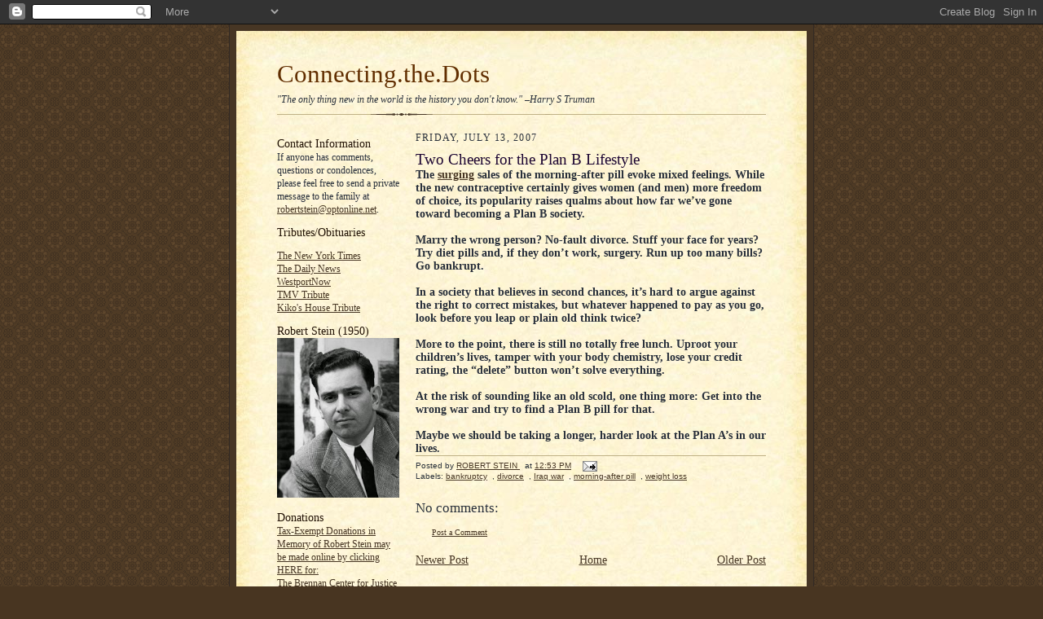

--- FILE ---
content_type: text/html; charset=UTF-8
request_url: https://ajliebling.blogspot.com/2007/07/two-cheers-for-plan-b-lifestyle.html
body_size: 16107
content:
<!DOCTYPE html>
<html dir='ltr' xmlns='http://www.w3.org/1999/xhtml' xmlns:b='http://www.google.com/2005/gml/b' xmlns:data='http://www.google.com/2005/gml/data' xmlns:expr='http://www.google.com/2005/gml/expr'>
<head>
<link href='https://www.blogger.com/static/v1/widgets/2944754296-widget_css_bundle.css' rel='stylesheet' type='text/css'/>
<meta content='text/html; charset=UTF-8' http-equiv='Content-Type'/>
<meta content='blogger' name='generator'/>
<link href='https://ajliebling.blogspot.com/favicon.ico' rel='icon' type='image/x-icon'/>
<link href='http://ajliebling.blogspot.com/2007/07/two-cheers-for-plan-b-lifestyle.html' rel='canonical'/>
<link rel="alternate" type="application/atom+xml" title="Connecting.the.Dots - Atom" href="https://ajliebling.blogspot.com/feeds/posts/default" />
<link rel="alternate" type="application/rss+xml" title="Connecting.the.Dots - RSS" href="https://ajliebling.blogspot.com/feeds/posts/default?alt=rss" />
<link rel="service.post" type="application/atom+xml" title="Connecting.the.Dots - Atom" href="https://www.blogger.com/feeds/36404602/posts/default" />

<link rel="alternate" type="application/atom+xml" title="Connecting.the.Dots - Atom" href="https://ajliebling.blogspot.com/feeds/4693020423611249824/comments/default" />
<!--Can't find substitution for tag [blog.ieCssRetrofitLinks]-->
<meta content='http://ajliebling.blogspot.com/2007/07/two-cheers-for-plan-b-lifestyle.html' property='og:url'/>
<meta content='Two Cheers for the Plan B Lifestyle' property='og:title'/>
<meta content='The surging  sales of the morning-after pill evoke mixed feelings. While the new contraceptive certainly gives women (and men) more freedom ...' property='og:description'/>
<title>Connecting.the.Dots: Two Cheers for the Plan B Lifestyle</title>
<style id='page-skin-1' type='text/css'><!--
/*
<META name='blogburst-verify' content='B8M7jcIo8KZxzs8BWTr5IQ'/>
<meta name="demand-studios-blog-verify" content="B8M7jcIo8KZxzs8BWTr5IQ"/>
-----------------------------------------------------
Blogger Template Style Sheet
Name:     Scribe
Designer: Todd Dominey
URL:      domineydesign.com / whatdoiknow.org
Date:     27 Feb 2004
Updated by: Blogger Team
------------------------------------------------------ */
/*
Variable definitions
====================
<Variable name="textColor" description="Text Color" type="color"
default="#29303b">
<Variable name="postTitleColor" description="Post Title Color" type="color"
default="#1b0431">
<Variable name="linkColor" description="Link Color" type="color"
default="#473624">
<Variable name="visitedLinkColor" description="Visited Link Color" type="color"
default="#956839">
<Variable name="pageHeaderColor" description="Blog Title Color" type="color"
default="#612e00">
<Variable name="blogDescriptionColor" description="Blog Description Color"
type="color" default="#29303B">
<Variable name="sidebarHeaderColor" description="Sidebar Title Color"
type="color"
default="#211104">
<Variable name="bodyFont" description="Text Font"
type="font"
default="normal normal 100% Georgia, Times New Roman,Sans-Serif;">
<Variable name="headerFont" description="Sidebar Title Font"
type="font"
default="normal normal 150% Georgia, Times New Roman,sans-serif">
<Variable name="pageTitleFont" description="Blog Title Font"
type="font"
default="normal normal 225% Georgia, Times New Roman,sans-serif">
<Variable name="blogDescriptionFont" description="Blog Description Font"
type="font"
default="italic normal 100% Georgia, Times New Roman, sans-serif">
*/
/* Defaults
----------------------------------------------- */
body {
margin:0;
padding:0;
font-size: small;
text-align:center;
color:#29303b;
line-height:1.3em;
background:#483521 url("//www.blogblog.com/scribe/bg.gif") repeat;
}
blockquote {
font-style:italic;
padding:0 32px;
line-height:1.6;
margin:0 0 .6em 0;
}
p {
margin:0;
padding:0;
}
abbr, acronym {
cursor:help;
font-style:normal;
}
code {
font-size: 90%;
white-space:normal;
color:#666;
}
hr {display:none;}
img {border:0;}
/* Link styles */
a:link {
color:#473624;
text-decoration:underline;
}
a:visited {
color: #612e00;
text-decoration:underline;
}
a:hover {
color: #612e00;
text-decoration:underline;
}
a:active {
color: #612e00;
}
/* Layout
----------------------------------------------- */
#outer-wrapper {
background-color:#473624;
border-left:1px solid #332A24;
border-right:1px solid #332A24;
width:700px;
margin:0px auto;
padding:8px;
text-align:center;
font: normal normal 106% Georgia, Times, serif;
}
#main-top {
width:700px;
height:49px;
background:#FFF3DB url("//www.blogblog.com/scribe/bg_paper_top.jpg") no-repeat top left;
margin:0px;
padding:0px;
display:block;
}
#main-bot {
width:700px;
height:81px;
background:#FFF3DB url("//www.blogblog.com/scribe/bg_paper_bot.jpg") no-repeat top left;
margin:0;
padding:0;
display:block;
}
#wrap2 {
width:700px;
background:#FFF3DB url("//www.blogblog.com/scribe/bg_paper_mid.jpg") repeat-y;
margin: -14px 0px 0px 0px;
text-align:left;
display:block;
}
#wrap3 {
padding:0 50px;
}
.Header {
}
h1 {
margin:0;
padding:0 0 6px 0;
font: normal normal 225% Georgia, Times New Roman,sans-serif;
color: #612e00;
}
h1 a:link {
text-decoration:none;
color: #612e00;
}
h1 a:visited {
text-decoration:none;
}
h1 a:hover {
border:0;
text-decoration:none;
}
.Header .description {
margin:0;
padding:0;
line-height:1.5em;
color: #29303B;
font: italic normal 90% Georgia, Times New Roman, sans-serif;
}
#sidebar-wrapper {
clear:left;
}
#main {
width:430px;
float:right;
padding:8px 0;
margin:0;
word-wrap: break-word; /* fix for long text breaking sidebar float in IE */
overflow: hidden;     /* fix for long non-text content breaking IE sidebar float */
}
#sidebar {
width:150px;
float:left;
padding:8px 0;
margin:0;
word-wrap: break-word; /* fix for long text breaking sidebar float in IE */
overflow: hidden;     /* fix for long non-text content breaking IE sidebar float */
}
#footer {
clear:both;
background:url("//www.blogblog.com/scribe/divider.gif") no-repeat top left;
padding-top:10px;
_padding-top:6px; /* IE Windows target */
}
#footer p {
line-height:1.5em;
font-size:75%;
}
/* Typography :: Main entry
----------------------------------------------- */
h2.date-header {
font-weight:normal;
text-transform:uppercase;
letter-spacing:.1em;
font-size:90%;
margin:0;
padding:0;
}
.post {
margin:8px 0 24px 0;
}
.post h3 {
font-weight:normal;
font-size:140%;
color:#1b0431;
margin:0;
padding:0;
}
.post h3 a {
color: #1b0431;
}
.post-body p {
line-height:1.5em;
margin:0 0 .6em 0;
}
.post-footer {
font-family: Verdana, sans-serif;
font-size:74%;
border-top:1px solid #BFB186;
padding-top:6px;
}
.post-footer a {
margin-right: 6px;
}
.post ul {
margin:0;
padding:0;
}
.post li {
line-height:1.5em;
list-style:none;
background:url("//www.blogblog.com/scribe/list_icon.gif") no-repeat 0px .3em;
vertical-align:top;
padding: 0 0 .6em 17px;
margin:0;
}
.feed-links {
clear: both;
line-height: 2.5em;
}
#blog-pager-newer-link {
float: left;
}
#blog-pager-older-link {
float: right;
}
#blog-pager {
text-align: center;
}
/* Typography :: Sidebar
----------------------------------------------- */
.sidebar h2 {
margin:0;
padding:0;
color:#211104;
font: normal normal 122% Georgia, Times New Roman,sans-serif;
}
.sidebar h2 img {
margin-bottom:-4px;
}
.sidebar .widget {
font-size:86%;
margin:6px 0 12px 0;
padding:0;
line-height: 1.4em;
}
.sidebar ul li {
list-style: none;
margin:0;
}
.sidebar ul {
margin-left: 0;
padding-left: 0;
}
/* Comments
----------------------------------------------- */
#comments {}
#comments h4 {
font-weight:normal;
font-size:120%;
color:#29303B;
margin:0;
padding:0;
}
#comments-block {
line-height:1.5em;
}
.comment-author {
background:url("//www.blogblog.com/scribe/list_icon.gif") no-repeat 2px .35em;
margin:.5em 0 0;
padding:0 0 0 20px;
font-weight:bold;
}
.comment-body {
margin:0;
padding:0 0 0 20px;
}
.comment-body p {
font-size:100%;
margin:0 0 .2em 0;
}
.comment-footer {
color:#29303B;
font-size:74%;
margin:0 0 10px;
padding:0 0 .75em 20px;
}
.comment-footer a:link {
color:#473624;
text-decoration:underline;
}
.comment-footer a:visited {
color:#716E6C;
text-decoration:underline;
}
.comment-footer a:hover {
color:#956839;
text-decoration:underline;
}
.comment-footer a:active {
color:#956839;
text-decoration:none;
}
.deleted-comment {
font-style:italic;
color:gray;
}
/* Profile
----------------------------------------------- */
#main .profile-data {
display:inline;
}
.profile-datablock, .profile-textblock {
margin:0 0 4px 0;
}
.profile-data {
margin:0;
padding:0 8px 0 0;
text-transform:uppercase;
letter-spacing:.1em;
font-size:90%;
color:#211104;
}
.profile-img {
float: left;
margin: 0 5px 5px 0;
border:1px solid #A2907D;
padding:2px;
}
#header .widget, #main .widget {
margin-bottom:12px;
padding-bottom:12px;
}
#header {
background:url("//www.blogblog.com/scribe/divider.gif") no-repeat bottom left;
}
/** Page structure tweaks for layout editor wireframe */
body#layout #outer-wrapper {
margin-top: 0;
padding-top: 0;
}
body#layout #wrap2,
body#layout #wrap3 {
margin-top: 0;
}
body#layout #main-top {
display:none;
}

--></style>
<link href='https://www.blogger.com/dyn-css/authorization.css?targetBlogID=36404602&amp;zx=295c07c7-2e2a-4a81-b116-4a0154f7d3ad' media='none' onload='if(media!=&#39;all&#39;)media=&#39;all&#39;' rel='stylesheet'/><noscript><link href='https://www.blogger.com/dyn-css/authorization.css?targetBlogID=36404602&amp;zx=295c07c7-2e2a-4a81-b116-4a0154f7d3ad' rel='stylesheet'/></noscript>
<meta name='google-adsense-platform-account' content='ca-host-pub-1556223355139109'/>
<meta name='google-adsense-platform-domain' content='blogspot.com'/>

<!-- data-ad-client=ca-pub-6377218050030871 -->

</head>
<body>
<div class='navbar section' id='navbar'><div class='widget Navbar' data-version='1' id='Navbar1'><script type="text/javascript">
    function setAttributeOnload(object, attribute, val) {
      if(window.addEventListener) {
        window.addEventListener('load',
          function(){ object[attribute] = val; }, false);
      } else {
        window.attachEvent('onload', function(){ object[attribute] = val; });
      }
    }
  </script>
<div id="navbar-iframe-container"></div>
<script type="text/javascript" src="https://apis.google.com/js/platform.js"></script>
<script type="text/javascript">
      gapi.load("gapi.iframes:gapi.iframes.style.bubble", function() {
        if (gapi.iframes && gapi.iframes.getContext) {
          gapi.iframes.getContext().openChild({
              url: 'https://www.blogger.com/navbar/36404602?po\x3d4693020423611249824\x26origin\x3dhttps://ajliebling.blogspot.com',
              where: document.getElementById("navbar-iframe-container"),
              id: "navbar-iframe"
          });
        }
      });
    </script><script type="text/javascript">
(function() {
var script = document.createElement('script');
script.type = 'text/javascript';
script.src = '//pagead2.googlesyndication.com/pagead/js/google_top_exp.js';
var head = document.getElementsByTagName('head')[0];
if (head) {
head.appendChild(script);
}})();
</script>
</div></div>
<div id='outer-wrapper'>
<div id='main-top'></div>
<!-- placeholder for image -->
<div id='wrap2'><div id='wrap3'>
<div class='header section' id='header'><div class='widget Header' data-version='1' id='Header1'>
<div id='header-inner'>
<div class='titlewrapper'>
<h1 class='title'>
<a href='https://ajliebling.blogspot.com/'>
Connecting.the.Dots
</a>
</h1>
</div>
<div class='descriptionwrapper'>
<p class='description'><span>"The only thing new in the world is the history you don't know." &#8211;Harry S Truman</span></p>
</div>
</div>
</div></div>
<div id='crosscol-wrapper' style='text-align:center'>
<div class='crosscol no-items section' id='crosscol'></div>
</div>
<div id='sidebar-wrapper'>
<div class='sidebar section' id='sidebar'><div class='widget Text' data-version='1' id='Text2'>
<h2 class='title'>Contact Information</h2>
<div class='widget-content'>
If anyone has comments, questions or condolences, please feel free to send a private message to the family at <a href="mailto:robertstein@optonline.net">robertstein@optonline.net</a>.
</div>
<div class='clear'></div>
</div><div class='widget LinkList' data-version='1' id='LinkList3'>
<h2>Tributes/Obituaries</h2>
<div class='widget-content'>
<ul>
<li><a href='http://www.nytimes.com/2014/07/18/business/media/robert-stein-who-led-mccalls-and-redbook-for-decades-dies-at-90.html?_r=0'>The New York Times</a></li>
<li><a href='http://www.nydailynews.com/new-york/redbook-mccall-editor-robert-stein-dead-90-article-1.1867765'>The Daily News </a></li>
<li><a href='http://www.westportnow.com/index.php?/v2_5/obitjump/robert_stein_90/'>WestportNow</a></li>
<li><a href='http://themoderatevoice.com/196725/robert-stein-veteran-journalist-magazine-editor-book-editor-blogger-and-tmv-co-blogger-dies/'>TMV Tribute</a></li>
<li><a href='http://kikoshouse.blogspot.com/2014/07/robert-stein-march-1924-july-2014.html'>Kiko's House Tribute</a></li>
</ul>
<div class='clear'></div>
</div>
</div><div class='widget Image' data-version='1' id='Image3'>
<h2>Robert Stein (1950)</h2>
<div class='widget-content'>
<img alt='Robert Stein (1950)' height='196' id='Image3_img' src='https://blogger.googleusercontent.com/img/b/R29vZ2xl/AVvXsEiAExhSag0SG1OVs4_LEmhf6OOxf-T7PbViuT9HcKYzHdVzX0tYoNdIfFARsZX3ObOMUjEPg_TJISFWOX5L4o0xTdLpQpcHck6c7aXPevqU4yIzFGob8zF-_5ANXvpfuXsdyJWy5w/s1600/rs+headshot+1950.jpg' width='150'/>
<br/>
</div>
<div class='clear'></div>
</div><div class='widget HTML' data-version='1' id='HTML3'>
<h2 class='title'>Donations</h2>
<div class='widget-content'>
<a href="https://donatenow.networkforgood.org/1436666?skinId=110115">Tax-Exempt Donations in Memory of Robert Stein may be made online by clicking HERE for:<br />The Brennan Center for Justice - a nonpartisan law and policy institute that seeks to improve our systems of democracy and justice.</a>
</div>
<div class='clear'></div>
</div><div class='widget Image' data-version='1' id='Image2'>
<h2>Robert Stein (1972)</h2>
<div class='widget-content'>
<img alt='Robert Stein (1972)' height='150' id='Image2_img' src='https://blogger.googleusercontent.com/img/b/R29vZ2xl/AVvXsEg4t4g4JOtpT8AOxsdqX3F514GTPNHaubg_l3wa9nqDeKvSudppGjN7KmXPt5o_4EQh-ydwSPxBd2nR67nxsvp1q8loiPhfxrsWX_MXWevox1WrGqCOkfuKpf9guhfCjlwduEkSgQ/s150/media+power+book+jacket+19720001.jpg' width='102'/>
<br/>
</div>
<div class='clear'></div>
</div><div class='widget Image' data-version='1' id='Image1'>
<h2>Robert Stein (2000s)</h2>
<div class='widget-content'>
<img alt='Robert Stein (2000s)' height='150' id='Image1_img' src='https://blogger.googleusercontent.com/img/b/R29vZ2xl/AVvXsEimX7guYfhiiUvroQOXpWHLEvzh0uwuNePv4xWo3-D8N0uDWnsXXrPipyVw-BbA5vO3SuR8qHwj2U4mh8331HNEf1JReW7NeSm8lxNfFxozKjH84aXT01uDB3-BuyTdYWNVxKw0uw/s150/RS+2000s.jpg' width='108'/>
<br/>
</div>
<div class='clear'></div>
</div><div class='widget Profile' data-version='1' id='Profile1'>
<h2>About Me</h2>
<div class='widget-content'>
<dl class='profile-datablock'>
<dt class='profile-data'>
<a class='profile-name-link g-profile' href='https://www.blogger.com/profile/11999996852219220599' rel='author' style='background-image: url(//www.blogger.com/img/logo-16.png);'>
ROBERT STEIN
</a>
</dt>
<dd class='profile-textblock'>editor, publisher, media critic and journalism teacher, 
is a former Chairman of the American Society of Magazine Editors, and author of &#8220;Media Power: Who Is Shaping Your Picture of the World?&#8221; Before the war in Iraq, he wrote in The New York Times: &#8220;I see a generation gap in the debate over going to war in Iraq. Those of us who fought in World War II know there was no instant or easy glory in being part of 'The Greatest Generation,' just as we knew in the 1990s that stock-market booms don&#8217;t last forever.

We don&#8217;t have all the answers, but we want to spare our children and grandchildren from being slaughtered by politicians with a video-game mentality."

This is not meant to extol geezer wisdom but suggest that, even in our age of 24/7 hot flashes, something can be said for perspective.

The Web is a wide space for spreading news, but it can also be a deep well of collective memory to help us understand today&#8217;s world. In olden days, tribes kept village elders around to remind them with which foot to begin the ritual dance. Start the music.</dd>
</dl>
<a class='profile-link' href='https://www.blogger.com/profile/11999996852219220599' rel='author'>View my complete profile</a>
<div class='clear'></div>
</div>
</div><div class='widget BlogArchive' data-version='1' id='BlogArchive1'>
<h2>Blog Archive</h2>
<div class='widget-content'>
<div id='ArchiveList'>
<div id='BlogArchive1_ArchiveList'>
<ul class='hierarchy'>
<li class='archivedate collapsed'>
<a class='toggle' href='javascript:void(0)'>
<span class='zippy'>

        &#9658;&#160;
      
</span>
</a>
<a class='post-count-link' href='https://ajliebling.blogspot.com/2020/'>
2020
</a>
<span class='post-count' dir='ltr'>(1)</span>
<ul class='hierarchy'>
<li class='archivedate collapsed'>
<a class='toggle' href='javascript:void(0)'>
<span class='zippy'>

        &#9658;&#160;
      
</span>
</a>
<a class='post-count-link' href='https://ajliebling.blogspot.com/2020/02/'>
February
</a>
<span class='post-count' dir='ltr'>(1)</span>
</li>
</ul>
</li>
</ul>
<ul class='hierarchy'>
<li class='archivedate collapsed'>
<a class='toggle' href='javascript:void(0)'>
<span class='zippy'>

        &#9658;&#160;
      
</span>
</a>
<a class='post-count-link' href='https://ajliebling.blogspot.com/2016/'>
2016
</a>
<span class='post-count' dir='ltr'>(1)</span>
<ul class='hierarchy'>
<li class='archivedate collapsed'>
<a class='toggle' href='javascript:void(0)'>
<span class='zippy'>

        &#9658;&#160;
      
</span>
</a>
<a class='post-count-link' href='https://ajliebling.blogspot.com/2016/03/'>
March
</a>
<span class='post-count' dir='ltr'>(1)</span>
</li>
</ul>
</li>
</ul>
<ul class='hierarchy'>
<li class='archivedate collapsed'>
<a class='toggle' href='javascript:void(0)'>
<span class='zippy'>

        &#9658;&#160;
      
</span>
</a>
<a class='post-count-link' href='https://ajliebling.blogspot.com/2014/'>
2014
</a>
<span class='post-count' dir='ltr'>(29)</span>
<ul class='hierarchy'>
<li class='archivedate collapsed'>
<a class='toggle' href='javascript:void(0)'>
<span class='zippy'>

        &#9658;&#160;
      
</span>
</a>
<a class='post-count-link' href='https://ajliebling.blogspot.com/2014/07/'>
July
</a>
<span class='post-count' dir='ltr'>(1)</span>
</li>
</ul>
<ul class='hierarchy'>
<li class='archivedate collapsed'>
<a class='toggle' href='javascript:void(0)'>
<span class='zippy'>

        &#9658;&#160;
      
</span>
</a>
<a class='post-count-link' href='https://ajliebling.blogspot.com/2014/03/'>
March
</a>
<span class='post-count' dir='ltr'>(6)</span>
</li>
</ul>
<ul class='hierarchy'>
<li class='archivedate collapsed'>
<a class='toggle' href='javascript:void(0)'>
<span class='zippy'>

        &#9658;&#160;
      
</span>
</a>
<a class='post-count-link' href='https://ajliebling.blogspot.com/2014/02/'>
February
</a>
<span class='post-count' dir='ltr'>(7)</span>
</li>
</ul>
<ul class='hierarchy'>
<li class='archivedate collapsed'>
<a class='toggle' href='javascript:void(0)'>
<span class='zippy'>

        &#9658;&#160;
      
</span>
</a>
<a class='post-count-link' href='https://ajliebling.blogspot.com/2014/01/'>
January
</a>
<span class='post-count' dir='ltr'>(15)</span>
</li>
</ul>
</li>
</ul>
<ul class='hierarchy'>
<li class='archivedate collapsed'>
<a class='toggle' href='javascript:void(0)'>
<span class='zippy'>

        &#9658;&#160;
      
</span>
</a>
<a class='post-count-link' href='https://ajliebling.blogspot.com/2013/'>
2013
</a>
<span class='post-count' dir='ltr'>(253)</span>
<ul class='hierarchy'>
<li class='archivedate collapsed'>
<a class='toggle' href='javascript:void(0)'>
<span class='zippy'>

        &#9658;&#160;
      
</span>
</a>
<a class='post-count-link' href='https://ajliebling.blogspot.com/2013/12/'>
December
</a>
<span class='post-count' dir='ltr'>(25)</span>
</li>
</ul>
<ul class='hierarchy'>
<li class='archivedate collapsed'>
<a class='toggle' href='javascript:void(0)'>
<span class='zippy'>

        &#9658;&#160;
      
</span>
</a>
<a class='post-count-link' href='https://ajliebling.blogspot.com/2013/11/'>
November
</a>
<span class='post-count' dir='ltr'>(40)</span>
</li>
</ul>
<ul class='hierarchy'>
<li class='archivedate collapsed'>
<a class='toggle' href='javascript:void(0)'>
<span class='zippy'>

        &#9658;&#160;
      
</span>
</a>
<a class='post-count-link' href='https://ajliebling.blogspot.com/2013/10/'>
October
</a>
<span class='post-count' dir='ltr'>(38)</span>
</li>
</ul>
<ul class='hierarchy'>
<li class='archivedate collapsed'>
<a class='toggle' href='javascript:void(0)'>
<span class='zippy'>

        &#9658;&#160;
      
</span>
</a>
<a class='post-count-link' href='https://ajliebling.blogspot.com/2013/09/'>
September
</a>
<span class='post-count' dir='ltr'>(30)</span>
</li>
</ul>
<ul class='hierarchy'>
<li class='archivedate collapsed'>
<a class='toggle' href='javascript:void(0)'>
<span class='zippy'>

        &#9658;&#160;
      
</span>
</a>
<a class='post-count-link' href='https://ajliebling.blogspot.com/2013/08/'>
August
</a>
<span class='post-count' dir='ltr'>(23)</span>
</li>
</ul>
<ul class='hierarchy'>
<li class='archivedate collapsed'>
<a class='toggle' href='javascript:void(0)'>
<span class='zippy'>

        &#9658;&#160;
      
</span>
</a>
<a class='post-count-link' href='https://ajliebling.blogspot.com/2013/07/'>
July
</a>
<span class='post-count' dir='ltr'>(24)</span>
</li>
</ul>
<ul class='hierarchy'>
<li class='archivedate collapsed'>
<a class='toggle' href='javascript:void(0)'>
<span class='zippy'>

        &#9658;&#160;
      
</span>
</a>
<a class='post-count-link' href='https://ajliebling.blogspot.com/2013/06/'>
June
</a>
<span class='post-count' dir='ltr'>(22)</span>
</li>
</ul>
<ul class='hierarchy'>
<li class='archivedate collapsed'>
<a class='toggle' href='javascript:void(0)'>
<span class='zippy'>

        &#9658;&#160;
      
</span>
</a>
<a class='post-count-link' href='https://ajliebling.blogspot.com/2013/05/'>
May
</a>
<span class='post-count' dir='ltr'>(10)</span>
</li>
</ul>
<ul class='hierarchy'>
<li class='archivedate collapsed'>
<a class='toggle' href='javascript:void(0)'>
<span class='zippy'>

        &#9658;&#160;
      
</span>
</a>
<a class='post-count-link' href='https://ajliebling.blogspot.com/2013/04/'>
April
</a>
<span class='post-count' dir='ltr'>(4)</span>
</li>
</ul>
<ul class='hierarchy'>
<li class='archivedate collapsed'>
<a class='toggle' href='javascript:void(0)'>
<span class='zippy'>

        &#9658;&#160;
      
</span>
</a>
<a class='post-count-link' href='https://ajliebling.blogspot.com/2013/03/'>
March
</a>
<span class='post-count' dir='ltr'>(10)</span>
</li>
</ul>
<ul class='hierarchy'>
<li class='archivedate collapsed'>
<a class='toggle' href='javascript:void(0)'>
<span class='zippy'>

        &#9658;&#160;
      
</span>
</a>
<a class='post-count-link' href='https://ajliebling.blogspot.com/2013/02/'>
February
</a>
<span class='post-count' dir='ltr'>(11)</span>
</li>
</ul>
<ul class='hierarchy'>
<li class='archivedate collapsed'>
<a class='toggle' href='javascript:void(0)'>
<span class='zippy'>

        &#9658;&#160;
      
</span>
</a>
<a class='post-count-link' href='https://ajliebling.blogspot.com/2013/01/'>
January
</a>
<span class='post-count' dir='ltr'>(16)</span>
</li>
</ul>
</li>
</ul>
<ul class='hierarchy'>
<li class='archivedate collapsed'>
<a class='toggle' href='javascript:void(0)'>
<span class='zippy'>

        &#9658;&#160;
      
</span>
</a>
<a class='post-count-link' href='https://ajliebling.blogspot.com/2012/'>
2012
</a>
<span class='post-count' dir='ltr'>(296)</span>
<ul class='hierarchy'>
<li class='archivedate collapsed'>
<a class='toggle' href='javascript:void(0)'>
<span class='zippy'>

        &#9658;&#160;
      
</span>
</a>
<a class='post-count-link' href='https://ajliebling.blogspot.com/2012/12/'>
December
</a>
<span class='post-count' dir='ltr'>(21)</span>
</li>
</ul>
<ul class='hierarchy'>
<li class='archivedate collapsed'>
<a class='toggle' href='javascript:void(0)'>
<span class='zippy'>

        &#9658;&#160;
      
</span>
</a>
<a class='post-count-link' href='https://ajliebling.blogspot.com/2012/11/'>
November
</a>
<span class='post-count' dir='ltr'>(33)</span>
</li>
</ul>
<ul class='hierarchy'>
<li class='archivedate collapsed'>
<a class='toggle' href='javascript:void(0)'>
<span class='zippy'>

        &#9658;&#160;
      
</span>
</a>
<a class='post-count-link' href='https://ajliebling.blogspot.com/2012/10/'>
October
</a>
<span class='post-count' dir='ltr'>(32)</span>
</li>
</ul>
<ul class='hierarchy'>
<li class='archivedate collapsed'>
<a class='toggle' href='javascript:void(0)'>
<span class='zippy'>

        &#9658;&#160;
      
</span>
</a>
<a class='post-count-link' href='https://ajliebling.blogspot.com/2012/09/'>
September
</a>
<span class='post-count' dir='ltr'>(34)</span>
</li>
</ul>
<ul class='hierarchy'>
<li class='archivedate collapsed'>
<a class='toggle' href='javascript:void(0)'>
<span class='zippy'>

        &#9658;&#160;
      
</span>
</a>
<a class='post-count-link' href='https://ajliebling.blogspot.com/2012/08/'>
August
</a>
<span class='post-count' dir='ltr'>(32)</span>
</li>
</ul>
<ul class='hierarchy'>
<li class='archivedate collapsed'>
<a class='toggle' href='javascript:void(0)'>
<span class='zippy'>

        &#9658;&#160;
      
</span>
</a>
<a class='post-count-link' href='https://ajliebling.blogspot.com/2012/07/'>
July
</a>
<span class='post-count' dir='ltr'>(17)</span>
</li>
</ul>
<ul class='hierarchy'>
<li class='archivedate collapsed'>
<a class='toggle' href='javascript:void(0)'>
<span class='zippy'>

        &#9658;&#160;
      
</span>
</a>
<a class='post-count-link' href='https://ajliebling.blogspot.com/2012/06/'>
June
</a>
<span class='post-count' dir='ltr'>(12)</span>
</li>
</ul>
<ul class='hierarchy'>
<li class='archivedate collapsed'>
<a class='toggle' href='javascript:void(0)'>
<span class='zippy'>

        &#9658;&#160;
      
</span>
</a>
<a class='post-count-link' href='https://ajliebling.blogspot.com/2012/05/'>
May
</a>
<span class='post-count' dir='ltr'>(24)</span>
</li>
</ul>
<ul class='hierarchy'>
<li class='archivedate collapsed'>
<a class='toggle' href='javascript:void(0)'>
<span class='zippy'>

        &#9658;&#160;
      
</span>
</a>
<a class='post-count-link' href='https://ajliebling.blogspot.com/2012/04/'>
April
</a>
<span class='post-count' dir='ltr'>(18)</span>
</li>
</ul>
<ul class='hierarchy'>
<li class='archivedate collapsed'>
<a class='toggle' href='javascript:void(0)'>
<span class='zippy'>

        &#9658;&#160;
      
</span>
</a>
<a class='post-count-link' href='https://ajliebling.blogspot.com/2012/03/'>
March
</a>
<span class='post-count' dir='ltr'>(23)</span>
</li>
</ul>
<ul class='hierarchy'>
<li class='archivedate collapsed'>
<a class='toggle' href='javascript:void(0)'>
<span class='zippy'>

        &#9658;&#160;
      
</span>
</a>
<a class='post-count-link' href='https://ajliebling.blogspot.com/2012/02/'>
February
</a>
<span class='post-count' dir='ltr'>(20)</span>
</li>
</ul>
<ul class='hierarchy'>
<li class='archivedate collapsed'>
<a class='toggle' href='javascript:void(0)'>
<span class='zippy'>

        &#9658;&#160;
      
</span>
</a>
<a class='post-count-link' href='https://ajliebling.blogspot.com/2012/01/'>
January
</a>
<span class='post-count' dir='ltr'>(30)</span>
</li>
</ul>
</li>
</ul>
<ul class='hierarchy'>
<li class='archivedate collapsed'>
<a class='toggle' href='javascript:void(0)'>
<span class='zippy'>

        &#9658;&#160;
      
</span>
</a>
<a class='post-count-link' href='https://ajliebling.blogspot.com/2011/'>
2011
</a>
<span class='post-count' dir='ltr'>(349)</span>
<ul class='hierarchy'>
<li class='archivedate collapsed'>
<a class='toggle' href='javascript:void(0)'>
<span class='zippy'>

        &#9658;&#160;
      
</span>
</a>
<a class='post-count-link' href='https://ajliebling.blogspot.com/2011/12/'>
December
</a>
<span class='post-count' dir='ltr'>(28)</span>
</li>
</ul>
<ul class='hierarchy'>
<li class='archivedate collapsed'>
<a class='toggle' href='javascript:void(0)'>
<span class='zippy'>

        &#9658;&#160;
      
</span>
</a>
<a class='post-count-link' href='https://ajliebling.blogspot.com/2011/11/'>
November
</a>
<span class='post-count' dir='ltr'>(22)</span>
</li>
</ul>
<ul class='hierarchy'>
<li class='archivedate collapsed'>
<a class='toggle' href='javascript:void(0)'>
<span class='zippy'>

        &#9658;&#160;
      
</span>
</a>
<a class='post-count-link' href='https://ajliebling.blogspot.com/2011/10/'>
October
</a>
<span class='post-count' dir='ltr'>(26)</span>
</li>
</ul>
<ul class='hierarchy'>
<li class='archivedate collapsed'>
<a class='toggle' href='javascript:void(0)'>
<span class='zippy'>

        &#9658;&#160;
      
</span>
</a>
<a class='post-count-link' href='https://ajliebling.blogspot.com/2011/09/'>
September
</a>
<span class='post-count' dir='ltr'>(26)</span>
</li>
</ul>
<ul class='hierarchy'>
<li class='archivedate collapsed'>
<a class='toggle' href='javascript:void(0)'>
<span class='zippy'>

        &#9658;&#160;
      
</span>
</a>
<a class='post-count-link' href='https://ajliebling.blogspot.com/2011/08/'>
August
</a>
<span class='post-count' dir='ltr'>(31)</span>
</li>
</ul>
<ul class='hierarchy'>
<li class='archivedate collapsed'>
<a class='toggle' href='javascript:void(0)'>
<span class='zippy'>

        &#9658;&#160;
      
</span>
</a>
<a class='post-count-link' href='https://ajliebling.blogspot.com/2011/07/'>
July
</a>
<span class='post-count' dir='ltr'>(40)</span>
</li>
</ul>
<ul class='hierarchy'>
<li class='archivedate collapsed'>
<a class='toggle' href='javascript:void(0)'>
<span class='zippy'>

        &#9658;&#160;
      
</span>
</a>
<a class='post-count-link' href='https://ajliebling.blogspot.com/2011/06/'>
June
</a>
<span class='post-count' dir='ltr'>(34)</span>
</li>
</ul>
<ul class='hierarchy'>
<li class='archivedate collapsed'>
<a class='toggle' href='javascript:void(0)'>
<span class='zippy'>

        &#9658;&#160;
      
</span>
</a>
<a class='post-count-link' href='https://ajliebling.blogspot.com/2011/05/'>
May
</a>
<span class='post-count' dir='ltr'>(32)</span>
</li>
</ul>
<ul class='hierarchy'>
<li class='archivedate collapsed'>
<a class='toggle' href='javascript:void(0)'>
<span class='zippy'>

        &#9658;&#160;
      
</span>
</a>
<a class='post-count-link' href='https://ajliebling.blogspot.com/2011/04/'>
April
</a>
<span class='post-count' dir='ltr'>(29)</span>
</li>
</ul>
<ul class='hierarchy'>
<li class='archivedate collapsed'>
<a class='toggle' href='javascript:void(0)'>
<span class='zippy'>

        &#9658;&#160;
      
</span>
</a>
<a class='post-count-link' href='https://ajliebling.blogspot.com/2011/03/'>
March
</a>
<span class='post-count' dir='ltr'>(29)</span>
</li>
</ul>
<ul class='hierarchy'>
<li class='archivedate collapsed'>
<a class='toggle' href='javascript:void(0)'>
<span class='zippy'>

        &#9658;&#160;
      
</span>
</a>
<a class='post-count-link' href='https://ajliebling.blogspot.com/2011/02/'>
February
</a>
<span class='post-count' dir='ltr'>(26)</span>
</li>
</ul>
<ul class='hierarchy'>
<li class='archivedate collapsed'>
<a class='toggle' href='javascript:void(0)'>
<span class='zippy'>

        &#9658;&#160;
      
</span>
</a>
<a class='post-count-link' href='https://ajliebling.blogspot.com/2011/01/'>
January
</a>
<span class='post-count' dir='ltr'>(26)</span>
</li>
</ul>
</li>
</ul>
<ul class='hierarchy'>
<li class='archivedate collapsed'>
<a class='toggle' href='javascript:void(0)'>
<span class='zippy'>

        &#9658;&#160;
      
</span>
</a>
<a class='post-count-link' href='https://ajliebling.blogspot.com/2010/'>
2010
</a>
<span class='post-count' dir='ltr'>(260)</span>
<ul class='hierarchy'>
<li class='archivedate collapsed'>
<a class='toggle' href='javascript:void(0)'>
<span class='zippy'>

        &#9658;&#160;
      
</span>
</a>
<a class='post-count-link' href='https://ajliebling.blogspot.com/2010/12/'>
December
</a>
<span class='post-count' dir='ltr'>(31)</span>
</li>
</ul>
<ul class='hierarchy'>
<li class='archivedate collapsed'>
<a class='toggle' href='javascript:void(0)'>
<span class='zippy'>

        &#9658;&#160;
      
</span>
</a>
<a class='post-count-link' href='https://ajliebling.blogspot.com/2010/11/'>
November
</a>
<span class='post-count' dir='ltr'>(27)</span>
</li>
</ul>
<ul class='hierarchy'>
<li class='archivedate collapsed'>
<a class='toggle' href='javascript:void(0)'>
<span class='zippy'>

        &#9658;&#160;
      
</span>
</a>
<a class='post-count-link' href='https://ajliebling.blogspot.com/2010/10/'>
October
</a>
<span class='post-count' dir='ltr'>(25)</span>
</li>
</ul>
<ul class='hierarchy'>
<li class='archivedate collapsed'>
<a class='toggle' href='javascript:void(0)'>
<span class='zippy'>

        &#9658;&#160;
      
</span>
</a>
<a class='post-count-link' href='https://ajliebling.blogspot.com/2010/09/'>
September
</a>
<span class='post-count' dir='ltr'>(18)</span>
</li>
</ul>
<ul class='hierarchy'>
<li class='archivedate collapsed'>
<a class='toggle' href='javascript:void(0)'>
<span class='zippy'>

        &#9658;&#160;
      
</span>
</a>
<a class='post-count-link' href='https://ajliebling.blogspot.com/2010/08/'>
August
</a>
<span class='post-count' dir='ltr'>(12)</span>
</li>
</ul>
<ul class='hierarchy'>
<li class='archivedate collapsed'>
<a class='toggle' href='javascript:void(0)'>
<span class='zippy'>

        &#9658;&#160;
      
</span>
</a>
<a class='post-count-link' href='https://ajliebling.blogspot.com/2010/07/'>
July
</a>
<span class='post-count' dir='ltr'>(12)</span>
</li>
</ul>
<ul class='hierarchy'>
<li class='archivedate collapsed'>
<a class='toggle' href='javascript:void(0)'>
<span class='zippy'>

        &#9658;&#160;
      
</span>
</a>
<a class='post-count-link' href='https://ajliebling.blogspot.com/2010/06/'>
June
</a>
<span class='post-count' dir='ltr'>(15)</span>
</li>
</ul>
<ul class='hierarchy'>
<li class='archivedate collapsed'>
<a class='toggle' href='javascript:void(0)'>
<span class='zippy'>

        &#9658;&#160;
      
</span>
</a>
<a class='post-count-link' href='https://ajliebling.blogspot.com/2010/05/'>
May
</a>
<span class='post-count' dir='ltr'>(19)</span>
</li>
</ul>
<ul class='hierarchy'>
<li class='archivedate collapsed'>
<a class='toggle' href='javascript:void(0)'>
<span class='zippy'>

        &#9658;&#160;
      
</span>
</a>
<a class='post-count-link' href='https://ajliebling.blogspot.com/2010/04/'>
April
</a>
<span class='post-count' dir='ltr'>(25)</span>
</li>
</ul>
<ul class='hierarchy'>
<li class='archivedate collapsed'>
<a class='toggle' href='javascript:void(0)'>
<span class='zippy'>

        &#9658;&#160;
      
</span>
</a>
<a class='post-count-link' href='https://ajliebling.blogspot.com/2010/03/'>
March
</a>
<span class='post-count' dir='ltr'>(26)</span>
</li>
</ul>
<ul class='hierarchy'>
<li class='archivedate collapsed'>
<a class='toggle' href='javascript:void(0)'>
<span class='zippy'>

        &#9658;&#160;
      
</span>
</a>
<a class='post-count-link' href='https://ajliebling.blogspot.com/2010/02/'>
February
</a>
<span class='post-count' dir='ltr'>(23)</span>
</li>
</ul>
<ul class='hierarchy'>
<li class='archivedate collapsed'>
<a class='toggle' href='javascript:void(0)'>
<span class='zippy'>

        &#9658;&#160;
      
</span>
</a>
<a class='post-count-link' href='https://ajliebling.blogspot.com/2010/01/'>
January
</a>
<span class='post-count' dir='ltr'>(27)</span>
</li>
</ul>
</li>
</ul>
<ul class='hierarchy'>
<li class='archivedate collapsed'>
<a class='toggle' href='javascript:void(0)'>
<span class='zippy'>

        &#9658;&#160;
      
</span>
</a>
<a class='post-count-link' href='https://ajliebling.blogspot.com/2009/'>
2009
</a>
<span class='post-count' dir='ltr'>(509)</span>
<ul class='hierarchy'>
<li class='archivedate collapsed'>
<a class='toggle' href='javascript:void(0)'>
<span class='zippy'>

        &#9658;&#160;
      
</span>
</a>
<a class='post-count-link' href='https://ajliebling.blogspot.com/2009/12/'>
December
</a>
<span class='post-count' dir='ltr'>(29)</span>
</li>
</ul>
<ul class='hierarchy'>
<li class='archivedate collapsed'>
<a class='toggle' href='javascript:void(0)'>
<span class='zippy'>

        &#9658;&#160;
      
</span>
</a>
<a class='post-count-link' href='https://ajliebling.blogspot.com/2009/11/'>
November
</a>
<span class='post-count' dir='ltr'>(34)</span>
</li>
</ul>
<ul class='hierarchy'>
<li class='archivedate collapsed'>
<a class='toggle' href='javascript:void(0)'>
<span class='zippy'>

        &#9658;&#160;
      
</span>
</a>
<a class='post-count-link' href='https://ajliebling.blogspot.com/2009/10/'>
October
</a>
<span class='post-count' dir='ltr'>(29)</span>
</li>
</ul>
<ul class='hierarchy'>
<li class='archivedate collapsed'>
<a class='toggle' href='javascript:void(0)'>
<span class='zippy'>

        &#9658;&#160;
      
</span>
</a>
<a class='post-count-link' href='https://ajliebling.blogspot.com/2009/09/'>
September
</a>
<span class='post-count' dir='ltr'>(27)</span>
</li>
</ul>
<ul class='hierarchy'>
<li class='archivedate collapsed'>
<a class='toggle' href='javascript:void(0)'>
<span class='zippy'>

        &#9658;&#160;
      
</span>
</a>
<a class='post-count-link' href='https://ajliebling.blogspot.com/2009/08/'>
August
</a>
<span class='post-count' dir='ltr'>(29)</span>
</li>
</ul>
<ul class='hierarchy'>
<li class='archivedate collapsed'>
<a class='toggle' href='javascript:void(0)'>
<span class='zippy'>

        &#9658;&#160;
      
</span>
</a>
<a class='post-count-link' href='https://ajliebling.blogspot.com/2009/07/'>
July
</a>
<span class='post-count' dir='ltr'>(31)</span>
</li>
</ul>
<ul class='hierarchy'>
<li class='archivedate collapsed'>
<a class='toggle' href='javascript:void(0)'>
<span class='zippy'>

        &#9658;&#160;
      
</span>
</a>
<a class='post-count-link' href='https://ajliebling.blogspot.com/2009/06/'>
June
</a>
<span class='post-count' dir='ltr'>(40)</span>
</li>
</ul>
<ul class='hierarchy'>
<li class='archivedate collapsed'>
<a class='toggle' href='javascript:void(0)'>
<span class='zippy'>

        &#9658;&#160;
      
</span>
</a>
<a class='post-count-link' href='https://ajliebling.blogspot.com/2009/05/'>
May
</a>
<span class='post-count' dir='ltr'>(48)</span>
</li>
</ul>
<ul class='hierarchy'>
<li class='archivedate collapsed'>
<a class='toggle' href='javascript:void(0)'>
<span class='zippy'>

        &#9658;&#160;
      
</span>
</a>
<a class='post-count-link' href='https://ajliebling.blogspot.com/2009/04/'>
April
</a>
<span class='post-count' dir='ltr'>(52)</span>
</li>
</ul>
<ul class='hierarchy'>
<li class='archivedate collapsed'>
<a class='toggle' href='javascript:void(0)'>
<span class='zippy'>

        &#9658;&#160;
      
</span>
</a>
<a class='post-count-link' href='https://ajliebling.blogspot.com/2009/03/'>
March
</a>
<span class='post-count' dir='ltr'>(61)</span>
</li>
</ul>
<ul class='hierarchy'>
<li class='archivedate collapsed'>
<a class='toggle' href='javascript:void(0)'>
<span class='zippy'>

        &#9658;&#160;
      
</span>
</a>
<a class='post-count-link' href='https://ajliebling.blogspot.com/2009/02/'>
February
</a>
<span class='post-count' dir='ltr'>(58)</span>
</li>
</ul>
<ul class='hierarchy'>
<li class='archivedate collapsed'>
<a class='toggle' href='javascript:void(0)'>
<span class='zippy'>

        &#9658;&#160;
      
</span>
</a>
<a class='post-count-link' href='https://ajliebling.blogspot.com/2009/01/'>
January
</a>
<span class='post-count' dir='ltr'>(71)</span>
</li>
</ul>
</li>
</ul>
<ul class='hierarchy'>
<li class='archivedate collapsed'>
<a class='toggle' href='javascript:void(0)'>
<span class='zippy'>

        &#9658;&#160;
      
</span>
</a>
<a class='post-count-link' href='https://ajliebling.blogspot.com/2008/'>
2008
</a>
<span class='post-count' dir='ltr'>(858)</span>
<ul class='hierarchy'>
<li class='archivedate collapsed'>
<a class='toggle' href='javascript:void(0)'>
<span class='zippy'>

        &#9658;&#160;
      
</span>
</a>
<a class='post-count-link' href='https://ajliebling.blogspot.com/2008/12/'>
December
</a>
<span class='post-count' dir='ltr'>(50)</span>
</li>
</ul>
<ul class='hierarchy'>
<li class='archivedate collapsed'>
<a class='toggle' href='javascript:void(0)'>
<span class='zippy'>

        &#9658;&#160;
      
</span>
</a>
<a class='post-count-link' href='https://ajliebling.blogspot.com/2008/11/'>
November
</a>
<span class='post-count' dir='ltr'>(56)</span>
</li>
</ul>
<ul class='hierarchy'>
<li class='archivedate collapsed'>
<a class='toggle' href='javascript:void(0)'>
<span class='zippy'>

        &#9658;&#160;
      
</span>
</a>
<a class='post-count-link' href='https://ajliebling.blogspot.com/2008/10/'>
October
</a>
<span class='post-count' dir='ltr'>(84)</span>
</li>
</ul>
<ul class='hierarchy'>
<li class='archivedate collapsed'>
<a class='toggle' href='javascript:void(0)'>
<span class='zippy'>

        &#9658;&#160;
      
</span>
</a>
<a class='post-count-link' href='https://ajliebling.blogspot.com/2008/09/'>
September
</a>
<span class='post-count' dir='ltr'>(82)</span>
</li>
</ul>
<ul class='hierarchy'>
<li class='archivedate collapsed'>
<a class='toggle' href='javascript:void(0)'>
<span class='zippy'>

        &#9658;&#160;
      
</span>
</a>
<a class='post-count-link' href='https://ajliebling.blogspot.com/2008/08/'>
August
</a>
<span class='post-count' dir='ltr'>(68)</span>
</li>
</ul>
<ul class='hierarchy'>
<li class='archivedate collapsed'>
<a class='toggle' href='javascript:void(0)'>
<span class='zippy'>

        &#9658;&#160;
      
</span>
</a>
<a class='post-count-link' href='https://ajliebling.blogspot.com/2008/07/'>
July
</a>
<span class='post-count' dir='ltr'>(70)</span>
</li>
</ul>
<ul class='hierarchy'>
<li class='archivedate collapsed'>
<a class='toggle' href='javascript:void(0)'>
<span class='zippy'>

        &#9658;&#160;
      
</span>
</a>
<a class='post-count-link' href='https://ajliebling.blogspot.com/2008/06/'>
June
</a>
<span class='post-count' dir='ltr'>(73)</span>
</li>
</ul>
<ul class='hierarchy'>
<li class='archivedate collapsed'>
<a class='toggle' href='javascript:void(0)'>
<span class='zippy'>

        &#9658;&#160;
      
</span>
</a>
<a class='post-count-link' href='https://ajliebling.blogspot.com/2008/05/'>
May
</a>
<span class='post-count' dir='ltr'>(70)</span>
</li>
</ul>
<ul class='hierarchy'>
<li class='archivedate collapsed'>
<a class='toggle' href='javascript:void(0)'>
<span class='zippy'>

        &#9658;&#160;
      
</span>
</a>
<a class='post-count-link' href='https://ajliebling.blogspot.com/2008/04/'>
April
</a>
<span class='post-count' dir='ltr'>(60)</span>
</li>
</ul>
<ul class='hierarchy'>
<li class='archivedate collapsed'>
<a class='toggle' href='javascript:void(0)'>
<span class='zippy'>

        &#9658;&#160;
      
</span>
</a>
<a class='post-count-link' href='https://ajliebling.blogspot.com/2008/03/'>
March
</a>
<span class='post-count' dir='ltr'>(73)</span>
</li>
</ul>
<ul class='hierarchy'>
<li class='archivedate collapsed'>
<a class='toggle' href='javascript:void(0)'>
<span class='zippy'>

        &#9658;&#160;
      
</span>
</a>
<a class='post-count-link' href='https://ajliebling.blogspot.com/2008/02/'>
February
</a>
<span class='post-count' dir='ltr'>(84)</span>
</li>
</ul>
<ul class='hierarchy'>
<li class='archivedate collapsed'>
<a class='toggle' href='javascript:void(0)'>
<span class='zippy'>

        &#9658;&#160;
      
</span>
</a>
<a class='post-count-link' href='https://ajliebling.blogspot.com/2008/01/'>
January
</a>
<span class='post-count' dir='ltr'>(88)</span>
</li>
</ul>
</li>
</ul>
<ul class='hierarchy'>
<li class='archivedate expanded'>
<a class='toggle' href='javascript:void(0)'>
<span class='zippy toggle-open'>

        &#9660;&#160;
      
</span>
</a>
<a class='post-count-link' href='https://ajliebling.blogspot.com/2007/'>
2007
</a>
<span class='post-count' dir='ltr'>(1112)</span>
<ul class='hierarchy'>
<li class='archivedate collapsed'>
<a class='toggle' href='javascript:void(0)'>
<span class='zippy'>

        &#9658;&#160;
      
</span>
</a>
<a class='post-count-link' href='https://ajliebling.blogspot.com/2007/12/'>
December
</a>
<span class='post-count' dir='ltr'>(72)</span>
</li>
</ul>
<ul class='hierarchy'>
<li class='archivedate collapsed'>
<a class='toggle' href='javascript:void(0)'>
<span class='zippy'>

        &#9658;&#160;
      
</span>
</a>
<a class='post-count-link' href='https://ajliebling.blogspot.com/2007/11/'>
November
</a>
<span class='post-count' dir='ltr'>(78)</span>
</li>
</ul>
<ul class='hierarchy'>
<li class='archivedate collapsed'>
<a class='toggle' href='javascript:void(0)'>
<span class='zippy'>

        &#9658;&#160;
      
</span>
</a>
<a class='post-count-link' href='https://ajliebling.blogspot.com/2007/10/'>
October
</a>
<span class='post-count' dir='ltr'>(77)</span>
</li>
</ul>
<ul class='hierarchy'>
<li class='archivedate collapsed'>
<a class='toggle' href='javascript:void(0)'>
<span class='zippy'>

        &#9658;&#160;
      
</span>
</a>
<a class='post-count-link' href='https://ajliebling.blogspot.com/2007/09/'>
September
</a>
<span class='post-count' dir='ltr'>(97)</span>
</li>
</ul>
<ul class='hierarchy'>
<li class='archivedate collapsed'>
<a class='toggle' href='javascript:void(0)'>
<span class='zippy'>

        &#9658;&#160;
      
</span>
</a>
<a class='post-count-link' href='https://ajliebling.blogspot.com/2007/08/'>
August
</a>
<span class='post-count' dir='ltr'>(108)</span>
</li>
</ul>
<ul class='hierarchy'>
<li class='archivedate expanded'>
<a class='toggle' href='javascript:void(0)'>
<span class='zippy toggle-open'>

        &#9660;&#160;
      
</span>
</a>
<a class='post-count-link' href='https://ajliebling.blogspot.com/2007/07/'>
July
</a>
<span class='post-count' dir='ltr'>(127)</span>
<ul class='posts'>
<li><a href='https://ajliebling.blogspot.com/2007/07/getting-murdoch-to-bid-against-himself.html'>Getting Murdoch to Bid Against Himself</a></li>
<li><a href='https://ajliebling.blogspot.com/2007/07/health-care-slum-tear-it-down.html'>Health Care Slum: Tear It Down!</a></li>
<li><a href='https://ajliebling.blogspot.com/2007/07/audiences-with-imperial-vice-president.html'>Audiences with the Imperial Vice-President</a></li>
<li><a href='https://ajliebling.blogspot.com/2007/07/newest-middle-east-adventure.html'>Newest  Middle East Adventure</a></li>
<li><a href='https://ajliebling.blogspot.com/2007/07/war-we-might-just-win-or-maybe-not.html'>A War We Might Just Win--or Maybe Not</a></li>
<li><a href='https://ajliebling.blogspot.com/2007/07/horny-billionaire.html'>Horny Billionaire</a></li>
<li><a href='https://ajliebling.blogspot.com/2007/07/iraqs-battle-of-bulge.html'>Iraq&#39;s Battle of the Bulge</a></li>
<li><a href='https://ajliebling.blogspot.com/2007/07/ingmar-bergman.html'>Ingmar Bergman</a></li>
<li><a href='https://ajliebling.blogspot.com/2007/07/where-terrorists-could-go-nuclear.html'>Where Terrorists Could Go Nuclear</a></li>
<li><a href='https://ajliebling.blogspot.com/2007/07/clinton-obama-bickersons-ticket.html'>Clinton-Obama, the Bickersons Ticket</a></li>
<li><a href='https://ajliebling.blogspot.com/2007/07/nerd-alert-yo-mama.html'>Nerd Alert, Yo Mama!</a></li>
<li><a href='https://ajliebling.blogspot.com/2007/07/bushs-twit-of-year.html'>Bush&#39;s Twit of the Year</a></li>
<li><a href='https://ajliebling.blogspot.com/2007/07/no-win-war-gets-worse.html'>The No-Win War Gets Worse</a></li>
<li><a href='https://ajliebling.blogspot.com/2007/07/now-for-something-completely-different.html'>Now for Something Completely Different...</a></li>
<li><a href='https://ajliebling.blogspot.com/2007/07/liberal-progressive-whatever.html'>Liberal, Progressive, Whatever</a></li>
<li><a href='https://ajliebling.blogspot.com/2007/07/not-doing-it-for-money.html'>Not Doing It for the Money</a></li>
<li><a href='https://ajliebling.blogspot.com/2007/07/cant-anybody-here-play-this-game.html'>&quot;Can&#39;t Anybody Here Play This Game?&quot;</a></li>
<li><a href='https://ajliebling.blogspot.com/2007/07/hotness-of-nancy-pelosi.html'>The Hotness of Nancy Pelosi</a></li>
<li><a href='https://ajliebling.blogspot.com/2007/07/large-hearted-woman.html'>A Large-Hearted Woman</a></li>
<li><a href='https://ajliebling.blogspot.com/2007/07/ghost-trial-of-bush-and-cheney.html'>The Ghost Trial of Bush and Cheney</a></li>
<li><a href='https://ajliebling.blogspot.com/2007/07/obamas-wrong-turn_27.html'>Obama&#39;s Wrong Turn?</a></li>
<li><a href='https://ajliebling.blogspot.com/2007/07/alberto-gonzales-nose.html'>Alberto Gonzales&#39; Nose</a></li>
<li><a href='https://ajliebling.blogspot.com/2007/07/can-facebook-make-you-fat.html'>Can Facebook Make You Fat?</a></li>
<li><a href='https://ajliebling.blogspot.com/2007/07/dow-jones-goes-down-under.html'>Dow Jones Goes Down Under</a></li>
<li><a href='https://ajliebling.blogspot.com/2007/07/hillary-obama-splitting-hairs.html'>Hillary, Obama Splitting Hairs</a></li>
<li><a href='https://ajliebling.blogspot.com/2007/07/honoring-dead-conveniently.html'>Honoring the Dead, Conveniently</a></li>
<li><a href='https://ajliebling.blogspot.com/2007/07/fred-thompsons-conjugal-campaign.html'>Fred Thompson&#39;s Conjugal Campaign</a></li>
<li><a href='https://ajliebling.blogspot.com/2007/07/white-house-medical-emergency.html'>White House Medical Emergency</a></li>
<li><a href='https://ajliebling.blogspot.com/2007/07/exposing-bad-bad-joe-biden.html'>Exposing Bad, Bad Joe Biden</a></li>
<li><a href='https://ajliebling.blogspot.com/2007/07/karl-roves-campaign-against-ignorance.html'>Karl Rove&#39;s Campaign Against Ignorance</a></li>
<li><a href='https://ajliebling.blogspot.com/2007/07/american-idol-debate.html'>&quot;American Idol&quot; Debate</a></li>
<li><a href='https://ajliebling.blogspot.com/2007/07/grateful-dead.html'>The Grateful Dead</a></li>
<li><a href='https://ajliebling.blogspot.com/2007/07/john-kerry-stand-up.html'>John Kerry, Stand-Up</a></li>
<li><a href='https://ajliebling.blogspot.com/2007/07/last-days-of-bush-and-bin-laden.html'>Bush and bin Laden in Hiding</a></li>
<li><a href='https://ajliebling.blogspot.com/2007/07/worlds-tallest-target.html'>The World&#39;s Tallest Target</a></li>
<li><a href='https://ajliebling.blogspot.com/2007/07/bushs-saturday-night-massacre.html'>Bush&#39;s &quot;Saturday Night Massacre&quot;</a></li>
<li><a href='https://ajliebling.blogspot.com/2007/07/case-for-clobbering-candidates.html'>The Case for Clobbering Candidates</a></li>
<li><a href='https://ajliebling.blogspot.com/2007/07/iraq-vacation-plans.html'>Iraq Vacation Plans</a></li>
<li><a href='https://ajliebling.blogspot.com/2007/07/waste-removal.html'>Waste Removal</a></li>
<li><a href='https://ajliebling.blogspot.com/2007/07/stoning-sinful-senator.html'>Stoning the Sinful Senator</a></li>
<li><a href='https://ajliebling.blogspot.com/2007/07/harry-reid-un-lyndon-johnson.html'>Harry Reid, the Un-Lyndon Johnson</a></li>
<li><a href='https://ajliebling.blogspot.com/2007/07/illegal-laughing-matter.html'>Illegal Laughing Matter</a></li>
<li><a href='https://ajliebling.blogspot.com/2007/07/roaring-twenties-in-iraq.html'>Roaring Twenties in Iraq</a></li>
<li><a href='https://ajliebling.blogspot.com/2007/07/mismatch-romney-tackles-obama.html'>Mismatch: Romney Tackles Obama</a></li>
<li><a href='https://ajliebling.blogspot.com/2007/07/hillarys-1948-wake-up-call-run-scared.html'>Hillary&#39;s 1948 Wake-Up Call: Run Scared</a></li>
<li><a href='https://ajliebling.blogspot.com/2007/07/second-dumbest-guy-on-planet.html'>Second Dumbest Guy on the Planet</a></li>
<li><a href='https://ajliebling.blogspot.com/2007/07/golden-age-in-black-and-white.html'>A Golden Age in Black and White</a></li>
<li><a href='https://ajliebling.blogspot.com/2007/07/could-terrorist-pick-our-next-president.html'>Will Terrorists Pick Our Next President?</a></li>
<li><a href='https://ajliebling.blogspot.com/2007/07/george-w-bush-philosopher.html'>George W. Bush, Philosopher</a></li>
<li><a href='https://ajliebling.blogspot.com/2007/07/straight-talk-about-taking-out-al-qaeda.html'>Straight Talk About Taking Out Al-Qaeda</a></li>
<li><a href='https://ajliebling.blogspot.com/2007/07/edwards-pushes-pity-envelope.html'>Edwards Pushes the Pity Envelope</a></li>
<li><a href='https://ajliebling.blogspot.com/2007/07/good-vibes-from-wobblers-woodstock.html'>Good Vibes From Wobblers&#39; Woodstock</a></li>
<li><a href='https://ajliebling.blogspot.com/2007/07/new-kind-of-washington-wake-up-call.html'>New Kind of Washington Wake-Up Call</a></li>
<li><a href='https://ajliebling.blogspot.com/2007/07/bill-clintons-backside-political-issue.html'>Bill Clinton&#39;s Backside: Political Issue</a></li>
<li><a href='https://ajliebling.blogspot.com/2007/07/hide-and-seek-republicans.html'>Hide-and-Seek Republicans</a></li>
<li><a href='https://ajliebling.blogspot.com/2007/07/senate-sleepover.html'>Senate Sleepover</a></li>
<li><a href='https://ajliebling.blogspot.com/2007/07/ghostly-candidates-guerilla-campaigns.html'>Ghostly Candidates, Guerilla Campaigns</a></li>
<li><a href='https://ajliebling.blogspot.com/2007/07/bill-clinton-nemesis-gives-up-on-bush.html'>Bill Clinton Nemesis Gives Up on Bush</a></li>
<li><a href='https://ajliebling.blogspot.com/2007/07/killers-in-iraq-saudi-connection.html'>Killers in Iraq: The Saudi Connection</a></li>
<li><a href='https://ajliebling.blogspot.com/2007/07/lame-duck-surges-on.html'>Lame Duck Surges On</a></li>
<li><a href='https://ajliebling.blogspot.com/2007/07/mccain-mutiny.html'>The McCain Mutiny</a></li>
<li><a href='https://ajliebling.blogspot.com/2007/07/seeing-through-stars.html'>Ugly Obsession: Seeing Through the Stars</a></li>
<li><a href='https://ajliebling.blogspot.com/2007/07/republican-president-liar-luntz-has.html'>Republican President? Liar Luntz Has a Plan</a></li>
<li><a href='https://ajliebling.blogspot.com/2007/07/obama-backers-are-too-educated.html'>Obama Backers Are Too Educated</a></li>
<li><a href='https://ajliebling.blogspot.com/2007/07/dating-game.html'>The Dating Game</a></li>
<li><a href='https://ajliebling.blogspot.com/2007/07/word-war-webb-kos-graham.html'>Word War Won: Webb KOs Graham</a></li>
<li><a href='https://ajliebling.blogspot.com/2007/07/terrorists-get-old-too.html'>Terrorists Get Old, Too</a></li>
<li><a href='https://ajliebling.blogspot.com/2007/07/george-bushs-groucho-moment.html'>George Bush&#39;s Groucho Moment</a></li>
<li><a href='https://ajliebling.blogspot.com/2007/07/abcs-leaky-terrorist-coverage.html'>ABC&#39;s  Leaky Terrorist Coverage</a></li>
<li><a href='https://ajliebling.blogspot.com/2007/07/chertoffs-spy-squirrels.html'>Chertoff&#39;s Squirrel Spies</a></li>
<li><a href='https://ajliebling.blogspot.com/2007/07/history-lessons-lieberman-and-limbaugh.html'>Bush on Mt. Rushmore</a></li>
<li><a href='https://ajliebling.blogspot.com/2007/07/wiping-away-bushs-grin.html'>Wiping Away Bush&#39;s Grin</a></li>
<li><a href='https://ajliebling.blogspot.com/2007/07/giuliani-thompson-tainted-new-friends.html'>Giuliani, Thompson: Tainted New Friends</a></li>
<li><a href='https://ajliebling.blogspot.com/2007/07/two-cheers-for-plan-b-lifestyle.html'>Two Cheers for the Plan B Lifestyle</a></li>
<li><a href='https://ajliebling.blogspot.com/2007/07/political-theater-of-absurd.html'>Political Theater of the Absurd</a></li>
<li><a href='https://ajliebling.blogspot.com/2007/07/my-country-right-or-wrong.html'>&quot;My Country, Right or Wrong&quot;</a></li>
<li><a href='https://ajliebling.blogspot.com/2007/07/nice-guy-nixon-longing-to-belong.html'>Nice Guy Nixon, Longing to Belong</a></li>
<li><a href='https://ajliebling.blogspot.com/2007/07/queen-kramer-and-other-celebs.html'>The Queen, Kramer and Other Celebs</a></li>
<li><a href='https://ajliebling.blogspot.com/2007/07/civil-war-nobody-voted-for.html'>&quot;The Civil War Nobody Voted For&quot;</a></li>
<li><a href='https://ajliebling.blogspot.com/2007/07/farewell-to-lady.html'>Farewell to a Lady</a></li>
<li><a href='https://ajliebling.blogspot.com/2007/07/blonde-loyalty-to-bush.html'>Blonde Loyalty to Bush</a></li>
<li><a href='https://ajliebling.blogspot.com/2007/07/color-congressman-rage-red.html'>Color the Congressman Rage-Red</a></li>
<li><a href='https://ajliebling.blogspot.com/2007/07/chertoffs-gutsy-forecast.html'>Chertoff&#39;s Gutsy Forecast</a></li>
<li><a href='https://ajliebling.blogspot.com/2007/07/giuliani-strategy-going-south.html'>Giuliani Strategy Going South</a></li>
<li><a href='https://ajliebling.blogspot.com/2007/07/out-of-iraq-shell-games.html'>Out-of-Iraq Shell Games</a></li>
<li><a href='https://ajliebling.blogspot.com/2007/07/uh-oh.html'>Uh-Oh</a></li>
<li><a href='https://ajliebling.blogspot.com/2007/07/health-care-seriously.html'>Health Care, Seriously</a></li>
<li><a href='https://ajliebling.blogspot.com/2007/07/mighty-mouth.html'>Mighty Mouth Eats the Media</a></li>
<li><a href='https://ajliebling.blogspot.com/2007/07/least-political-president.html'>The Panic of the Least Political President</a></li>
<li><a href='https://ajliebling.blogspot.com/2007/07/d-c-madam-more-discreet-than-media.html'>D. C. Madam: More Discreet Than the Media</a></li>
<li><a href='https://ajliebling.blogspot.com/2007/07/slight-glitch-in-homeland-security.html'>Slight Glitch in Homeland Security</a></li>
<li><a href='https://ajliebling.blogspot.com/2007/07/bush-41-edwards-dowd-and-me.html'>Bush 41, Edwards, Dowd and Me</a></li>
<li><a href='https://ajliebling.blogspot.com/2007/07/libby-better-marc-rich-than-dreyfus.html'>Libby: Better Marc Rich Than a Dreyfus</a></li>
<li><a href='https://ajliebling.blogspot.com/2007/07/bulletin-from-bush-bunker.html'>Bulletin From the Bush Bunker</a></li>
<li><a href='https://ajliebling.blogspot.com/2007/07/west-coast-social-note.html'>West Coast Social Note</a></li>
<li><a href='https://ajliebling.blogspot.com/2007/07/colin-powell-shooting-wounded.html'>Colin Powell: Shooting the Wounded</a></li>
<li><a href='https://ajliebling.blogspot.com/2007/07/whats-wrong-with-americas-newspapers.html'>What&#39;s Wrong With America&#39;s Newspapers?</a></li>
<li><a href='https://ajliebling.blogspot.com/2007/07/reality-check-for-nixons-lying-library.html'>Reality Check for Nixon&#39;s Lying Library</a></li>
<li><a href='https://ajliebling.blogspot.com/2007/07/lindsey-graham-soldiers-on.html'>Lindsey Graham Soldiers On</a></li>
<li><a href='https://ajliebling.blogspot.com/2007/07/fred-thompsons-brief-honeymoon.html'>Fred Thompson&#39;s Brief Honeymoon</a></li>
</ul>
</li>
</ul>
<ul class='hierarchy'>
<li class='archivedate collapsed'>
<a class='toggle' href='javascript:void(0)'>
<span class='zippy'>

        &#9658;&#160;
      
</span>
</a>
<a class='post-count-link' href='https://ajliebling.blogspot.com/2007/06/'>
June
</a>
<span class='post-count' dir='ltr'>(114)</span>
</li>
</ul>
<ul class='hierarchy'>
<li class='archivedate collapsed'>
<a class='toggle' href='javascript:void(0)'>
<span class='zippy'>

        &#9658;&#160;
      
</span>
</a>
<a class='post-count-link' href='https://ajliebling.blogspot.com/2007/05/'>
May
</a>
<span class='post-count' dir='ltr'>(133)</span>
</li>
</ul>
<ul class='hierarchy'>
<li class='archivedate collapsed'>
<a class='toggle' href='javascript:void(0)'>
<span class='zippy'>

        &#9658;&#160;
      
</span>
</a>
<a class='post-count-link' href='https://ajliebling.blogspot.com/2007/04/'>
April
</a>
<span class='post-count' dir='ltr'>(129)</span>
</li>
</ul>
<ul class='hierarchy'>
<li class='archivedate collapsed'>
<a class='toggle' href='javascript:void(0)'>
<span class='zippy'>

        &#9658;&#160;
      
</span>
</a>
<a class='post-count-link' href='https://ajliebling.blogspot.com/2007/03/'>
March
</a>
<span class='post-count' dir='ltr'>(98)</span>
</li>
</ul>
<ul class='hierarchy'>
<li class='archivedate collapsed'>
<a class='toggle' href='javascript:void(0)'>
<span class='zippy'>

        &#9658;&#160;
      
</span>
</a>
<a class='post-count-link' href='https://ajliebling.blogspot.com/2007/02/'>
February
</a>
<span class='post-count' dir='ltr'>(52)</span>
</li>
</ul>
<ul class='hierarchy'>
<li class='archivedate collapsed'>
<a class='toggle' href='javascript:void(0)'>
<span class='zippy'>

        &#9658;&#160;
      
</span>
</a>
<a class='post-count-link' href='https://ajliebling.blogspot.com/2007/01/'>
January
</a>
<span class='post-count' dir='ltr'>(27)</span>
</li>
</ul>
</li>
</ul>
<ul class='hierarchy'>
<li class='archivedate collapsed'>
<a class='toggle' href='javascript:void(0)'>
<span class='zippy'>

        &#9658;&#160;
      
</span>
</a>
<a class='post-count-link' href='https://ajliebling.blogspot.com/2006/'>
2006
</a>
<span class='post-count' dir='ltr'>(41)</span>
<ul class='hierarchy'>
<li class='archivedate collapsed'>
<a class='toggle' href='javascript:void(0)'>
<span class='zippy'>

        &#9658;&#160;
      
</span>
</a>
<a class='post-count-link' href='https://ajliebling.blogspot.com/2006/12/'>
December
</a>
<span class='post-count' dir='ltr'>(19)</span>
</li>
</ul>
<ul class='hierarchy'>
<li class='archivedate collapsed'>
<a class='toggle' href='javascript:void(0)'>
<span class='zippy'>

        &#9658;&#160;
      
</span>
</a>
<a class='post-count-link' href='https://ajliebling.blogspot.com/2006/11/'>
November
</a>
<span class='post-count' dir='ltr'>(14)</span>
</li>
</ul>
<ul class='hierarchy'>
<li class='archivedate collapsed'>
<a class='toggle' href='javascript:void(0)'>
<span class='zippy'>

        &#9658;&#160;
      
</span>
</a>
<a class='post-count-link' href='https://ajliebling.blogspot.com/2006/10/'>
October
</a>
<span class='post-count' dir='ltr'>(8)</span>
</li>
</ul>
</li>
</ul>
</div>
</div>
<div class='clear'></div>
</div>
</div><div class='widget LinkList' data-version='1' id='LinkList1'>
<div class='widget-content'>
<ul>
<li><a href='http://www.twohalfhitches.blogspot.com/'>Two Half Hitches</a></li>
<li><a href='http://thecaucus.blogs.nytimes.com/'>NY Times Caucus</a></li>
<li><a href='http://politicalwire.com/'>Political Wire</a></li>
<li><a href='http://divorcelawyerny.com/blog/'>Divorce Doctor</a></li>
<li><a href='http://www.mockpaperscissors.com/'>Mock, Paper, Scissors</a></li>
<li><a href='http://vagabondscholar.blogspot.com/'>Vagabond Scholar</a></li>
<li><a href='http://www.the-reaction.blogspot.com/'>The Reaction</a></li>
<li><a href='http://www.perrspectives.com/blog/'>Perrspectives</a></li>
<li><a href='http://satiricalpolitical.com/'>Satirical Political Report</a></li>
<li><a href='http://www.democraticunderground.com/'>Democratic Underground</a></li>
<li><a href='http://newmoderate.com/'>New Moderate</a></li>
<li><a href='http://www.centermovement.org/'>CenterMovement.org</a></li>
<li><a href='http://www.theatlanticwire.com/topics/index/'>The Atlantic Wire</a></li>
<li><a href='http://www.theweek.com/section/index/news_opinion'>The Week</a></li>
<li><a href='http://x4mr.blogspot.com/'>Sustainability, Equity, Development</a></li>
<li><a href='http://andrewsullivan.theatlantic.com/'>Daily Dish</a></li>
<li><a href='http://badattitudes.com/MT/'>Bad Attitudes</a></li>
<li><a href='http://gregprinceblog.wordpress.com/'>Greg Prince's Blog</a></li>
<li><a href='http://mmalkath.blogspot.com/'>Now Listen Here</a></li>
<li><a href='http://artsandpalaver.blogspot.com/'>Arts and Palaver</a></li>
<li><a href='http://havecoffeewillwrite.com/'>Have Coffee Will Write</a></li>
<li><a href='http://freedom-writing.blogspot.com/'>Freedom Writing</a></li>
<li><a href='http://fuzislippers.blogspot.com/'>Fuzzy Logic</a></li>
<li><a href='http://swashzone.blogspot.com/'>The Swash Zone</a></li>
<li><a href='http://blog.dralexgoodall.com/'>Alex Goodall</a></li>
<li><a href='http://www.talkleft.com/'>Talk Left</a></li>
<li><a href='http://feelingupindowntimes.wordpress.com/'>Feeling Up in Down Times</a></li>
<li><a href='http://bootstrappingas.blogspot.com/'>Bootstrapping</a></li>
<li><a href='http://bluegirlredstate.typepad.com/'>Blue Girl in a Blue State</a></li>
<li><a href='http://www.mediabloodhound.com/'>Media Bloodhound</a></li>
<li><a href='http://simplyleftbehind.blogspot.com/'>Simply Left Behind</a></li>
<li><a href='http://jonswift.blogspot.com/'>Jon Swift</a></li>
<li><a href='http://www.realclearpolitics.com/blog_coverage/'>Real Clear Politics</a></li>
<li><a href='http://kikoshouse.blogspot.com/'>Kiko's House</a></li>
<li><a href='http://lancemannion.typepad.com/'>Lance Mannion</a></li>
<li><a href='http://borowitzreport.com/'>Borowitz Report</a></li>
<li><a href='http://www.cernigsnewshog.blogspot.com/'>The Newshoggers</a></li>
<li><a href='http://liberalvaluesblog.com/'>Liberal Values</a></li>
<li><a href='http://www.newcritics.com/'>newcritics</a></li>
<li><a href='http://www.blog.sustainablemiddleclass.com/'>Sustainable Middle Class</a></li>
<li><a href='http://www.memeorandum.com/'>memeorandum</a></li>
<li><a href='http://www.2blowhards.com/'>2Blowhards</a></li>
<li><a href='http://www.cursor.org/'>Cursor</a></li>
<li><a href='http://crooksandliars.com/'>Crooks and Liars</a></li>
<li><a href='http://www.themoderatevoice.com/'>Moderate Voice</a></li>
<li><a href='http://www.thedemocraticdaily.com/'>Democratic Daily</a></li>
</ul>
<div class='clear'></div>
</div>
</div><div class='widget Text' data-version='1' id='Text1'>
<div class='widget-content'>
<a href="http://2008.weblogawards.org/polls/best-up-and-coming-blog/"><img border="0" alt="The 2008 Weblog Awards" src="https://lh3.googleusercontent.com/blogger_img_proxy/AEn0k_uenn7IQYD7g1DTaz7KOwZ2BSEACSpzgo2kZWTNII8QE3KA8uZjiBxL3yqcpTNIEwZ2GbdgRkVOyDcWGnTRWc7xgNotxDYPSjjLm2oY2QCZmasGWSUrsLECHDzTRVw5_oAknQopyA=s0-d"></a><br/><br/><br/>
</div>
<div class='clear'></div>
</div><div class='widget Followers' data-version='1' id='Followers1'>
<h2 class='title'>Followers</h2>
<div class='widget-content'>
<div id='Followers1-wrapper'>
<div style='margin-right:2px;'>
<div><script type="text/javascript" src="https://apis.google.com/js/platform.js"></script>
<div id="followers-iframe-container"></div>
<script type="text/javascript">
    window.followersIframe = null;
    function followersIframeOpen(url) {
      gapi.load("gapi.iframes", function() {
        if (gapi.iframes && gapi.iframes.getContext) {
          window.followersIframe = gapi.iframes.getContext().openChild({
            url: url,
            where: document.getElementById("followers-iframe-container"),
            messageHandlersFilter: gapi.iframes.CROSS_ORIGIN_IFRAMES_FILTER,
            messageHandlers: {
              '_ready': function(obj) {
                window.followersIframe.getIframeEl().height = obj.height;
              },
              'reset': function() {
                window.followersIframe.close();
                followersIframeOpen("https://www.blogger.com/followers/frame/36404602?colors\x3dCgt0cmFuc3BhcmVudBILdHJhbnNwYXJlbnQaByMyOTMwM2IiByMwMDAwMDAqByNGRkZGRkYyByMwMDAwMDA6ByMyOTMwM2JCByMwMDAwMDBKByMwMDAwMDBSByNGRkZGRkZaC3RyYW5zcGFyZW50\x26pageSize\x3d21\x26hl\x3den\x26origin\x3dhttps://ajliebling.blogspot.com");
              },
              'open': function(url) {
                window.followersIframe.close();
                followersIframeOpen(url);
              }
            }
          });
        }
      });
    }
    followersIframeOpen("https://www.blogger.com/followers/frame/36404602?colors\x3dCgt0cmFuc3BhcmVudBILdHJhbnNwYXJlbnQaByMyOTMwM2IiByMwMDAwMDAqByNGRkZGRkYyByMwMDAwMDA6ByMyOTMwM2JCByMwMDAwMDBKByMwMDAwMDBSByNGRkZGRkZaC3RyYW5zcGFyZW50\x26pageSize\x3d21\x26hl\x3den\x26origin\x3dhttps://ajliebling.blogspot.com");
  </script></div>
</div>
</div>
<div class='clear'></div>
</div>
</div><div class='widget HTML' data-version='1' id='HTML1'>
<h2 class='title'>Site Meter</h2>
<div class='widget-content'>
<!-- Site Meter -->
<script type="text/javascript" src="//s30.sitemeter.com/js/counter.js?site=s30oakley">
</script>
<noscript>
<a href="http://s30.sitemeter.com/stats.asp?site=s30oakley" target="_top">
<img src="https://lh3.googleusercontent.com/blogger_img_proxy/AEn0k_sgHPMJu8hX4H2n2HC-y6YYP_72jDkx_QmXaAcM9Ern3_ashe34QspqMg0rH9SsCX5mFxY9osibNMuJO6K_CBncmvoEMobRw8DI51UX2nIHRL9AssI=s0-d" alt="Site Meter" border="0"></a>
</noscript>
<!-- Copyright (c)2009 Site Meter -->
</div>
<div class='clear'></div>
</div></div>
</div>
<div class='main section' id='main'><div class='widget Blog' data-version='1' id='Blog1'>
<div class='blog-posts hfeed'>

          <div class="date-outer">
        
<h2 class='date-header'><span>Friday, July 13, 2007</span></h2>

          <div class="date-posts">
        
<div class='post-outer'>
<div class='post hentry uncustomized-post-template' itemprop='blogPost' itemscope='itemscope' itemtype='http://schema.org/BlogPosting'>
<meta content='36404602' itemprop='blogId'/>
<meta content='4693020423611249824' itemprop='postId'/>
<a name='4693020423611249824'></a>
<h3 class='post-title entry-title' itemprop='name'>
Two Cheers for the Plan B Lifestyle
</h3>
<div class='post-header'>
<div class='post-header-line-1'></div>
</div>
<div class='post-body entry-content' id='post-body-4693020423611249824' itemprop='description articleBody'>
<span style="font-weight:bold;">The <a href="http://www.washingtonpost.com/wp-dyn/content/article/2007/07/12/AR2007071202146.html?nav=hcmodule">surging</a> sales of the morning-after pill evoke mixed feelings. While the new contraceptive certainly gives women (and men) more freedom of choice, its popularity raises qualms about how far we&#8217;ve gone toward becoming a Plan B society.<br /><br />Marry the wrong person? No-fault divorce. Stuff your face for years? Try diet pills and, if they don&#8217;t work, surgery. Run up too many bills? Go bankrupt.<br /><br />In a society that believes in second chances, it&#8217;s hard to argue against the right to correct mistakes, but whatever happened to pay as you go, look before you leap or plain old think twice? <br /><br />More to the point, there is still no totally free lunch. Uproot your children&#8217;s lives, tamper with your body chemistry, lose your credit rating, the &#8220;delete&#8221; button won&#8217;t solve everything.  <br /><br />At the risk of sounding like an old scold, one thing more: Get into the wrong war and try to find a Plan B pill for that.<br /><br />Maybe we should be taking a longer, harder look at the Plan A&#8217;s in our lives.<br /></span>
<div style='clear: both;'></div>
</div>
<div class='post-footer'>
<div class='post-footer-line post-footer-line-1'>
<span class='post-author vcard'>
Posted by
<span class='fn' itemprop='author' itemscope='itemscope' itemtype='http://schema.org/Person'>
<meta content='https://www.blogger.com/profile/11999996852219220599' itemprop='url'/>
<a class='g-profile' href='https://www.blogger.com/profile/11999996852219220599' rel='author' title='author profile'>
<span itemprop='name'>ROBERT STEIN</span>
</a>
</span>
</span>
<span class='post-timestamp'>
at
<meta content='http://ajliebling.blogspot.com/2007/07/two-cheers-for-plan-b-lifestyle.html' itemprop='url'/>
<a class='timestamp-link' href='https://ajliebling.blogspot.com/2007/07/two-cheers-for-plan-b-lifestyle.html' rel='bookmark' title='permanent link'><abbr class='published' itemprop='datePublished' title='2007-07-13T12:53:00-04:00'>12:53 PM</abbr></a>
</span>
<span class='post-comment-link'>
</span>
<span class='post-icons'>
<span class='item-action'>
<a href='https://www.blogger.com/email-post/36404602/4693020423611249824' title='Email Post'>
<img alt='' class='icon-action' height='13' src='https://resources.blogblog.com/img/icon18_email.gif' width='18'/>
</a>
</span>
<span class='item-control blog-admin pid-2013025600'>
<a href='https://www.blogger.com/post-edit.g?blogID=36404602&postID=4693020423611249824&from=pencil' title='Edit Post'>
<img alt='' class='icon-action' height='18' src='https://resources.blogblog.com/img/icon18_edit_allbkg.gif' width='18'/>
</a>
</span>
</span>
<div class='post-share-buttons goog-inline-block'>
</div>
</div>
<div class='post-footer-line post-footer-line-2'>
<span class='post-labels'>
Labels:
<a href='https://ajliebling.blogspot.com/search/label/bankruptcy' rel='tag'>bankruptcy</a>,
<a href='https://ajliebling.blogspot.com/search/label/divorce' rel='tag'>divorce</a>,
<a href='https://ajliebling.blogspot.com/search/label/Iraq%20war' rel='tag'>Iraq war</a>,
<a href='https://ajliebling.blogspot.com/search/label/morning-after%20pill' rel='tag'>morning-after pill</a>,
<a href='https://ajliebling.blogspot.com/search/label/weight%20loss' rel='tag'>weight loss</a>
</span>
</div>
<div class='post-footer-line post-footer-line-3'>
<span class='post-location'>
</span>
</div>
</div>
</div>
<div class='comments' id='comments'>
<a name='comments'></a>
<h4>No comments:</h4>
<div id='Blog1_comments-block-wrapper'>
<dl class='avatar-comment-indent' id='comments-block'>
</dl>
</div>
<p class='comment-footer'>
<a href='https://www.blogger.com/comment/fullpage/post/36404602/4693020423611249824' onclick=''>Post a Comment</a>
</p>
</div>
</div>

        </div></div>
      
</div>
<div class='blog-pager' id='blog-pager'>
<span id='blog-pager-newer-link'>
<a class='blog-pager-newer-link' href='https://ajliebling.blogspot.com/2007/07/giuliani-thompson-tainted-new-friends.html' id='Blog1_blog-pager-newer-link' title='Newer Post'>Newer Post</a>
</span>
<span id='blog-pager-older-link'>
<a class='blog-pager-older-link' href='https://ajliebling.blogspot.com/2007/07/political-theater-of-absurd.html' id='Blog1_blog-pager-older-link' title='Older Post'>Older Post</a>
</span>
<a class='home-link' href='https://ajliebling.blogspot.com/'>Home</a>
</div>
<div class='clear'></div>
<div class='post-feeds'>
<div class='feed-links'>
Subscribe to:
<a class='feed-link' href='https://ajliebling.blogspot.com/feeds/4693020423611249824/comments/default' target='_blank' type='application/atom+xml'>Post Comments (Atom)</a>
</div>
</div>
</div></div>
<div id='footer-wrapper'>
<div class='footer section' id='footer'><div class='widget LinkList' data-version='1' id='LinkList2'>
<div class='widget-content'>
<ul>
<li><a href='http://www.sfgate.com/cgi-bin/blogs/mlasalle/index'>Maximum Strength Mick</a></li>
</ul>
<div class='clear'></div>
</div>
</div></div>
</div>
</div></div>
<div id='main-bot'></div>
<!-- placeholder for image -->
</div>
<script>
  (function(i,s,o,g,r,a,m){i['GoogleAnalyticsObject']=r;i[r]=i[r]||function(){
  (i[r].q=i[r].q||[]).push(arguments)},i[r].l=1*new Date();a=s.createElement(o),
  m=s.getElementsByTagName(o)[0];a.async=1;a.src=g;m.parentNode.insertBefore(a,m)
  })(window,document,'script','//www.google-analytics.com/analytics.js','ga');

  ga('create', 'UA-42305240-1', 'ajliebling.blogspot.com');
  ga('send', 'pageview');

</script>
<!-- Site Meter -->
<script src="//s30.sitemeter.com/js/counter.js?site=s30oakley" type="text/javascript">
</script>
<noscript>
<a href='http://s30.sitemeter.com/stats.asp?site=s30oakley' target='_top'>
<img alt="Site Meter" border="0" src="https://lh3.googleusercontent.com/blogger_img_proxy/AEn0k_sgHPMJu8hX4H2n2HC-y6YYP_72jDkx_QmXaAcM9Ern3_ashe34QspqMg0rH9SsCX5mFxY9osibNMuJO6K_CBncmvoEMobRw8DI51UX2nIHRL9AssI=s0-d"></a>
</noscript>
<!-- Copyright (c)2009 Site Meter -->

<script type="text/javascript" src="https://www.blogger.com/static/v1/widgets/3845888474-widgets.js"></script>
<script type='text/javascript'>
window['__wavt'] = 'AOuZoY6YeuB8LYw9vdI1InR2Jbh8MLS8yw:1768670085353';_WidgetManager._Init('//www.blogger.com/rearrange?blogID\x3d36404602','//ajliebling.blogspot.com/2007/07/two-cheers-for-plan-b-lifestyle.html','36404602');
_WidgetManager._SetDataContext([{'name': 'blog', 'data': {'blogId': '36404602', 'title': 'Connecting.the.Dots', 'url': 'https://ajliebling.blogspot.com/2007/07/two-cheers-for-plan-b-lifestyle.html', 'canonicalUrl': 'http://ajliebling.blogspot.com/2007/07/two-cheers-for-plan-b-lifestyle.html', 'homepageUrl': 'https://ajliebling.blogspot.com/', 'searchUrl': 'https://ajliebling.blogspot.com/search', 'canonicalHomepageUrl': 'http://ajliebling.blogspot.com/', 'blogspotFaviconUrl': 'https://ajliebling.blogspot.com/favicon.ico', 'bloggerUrl': 'https://www.blogger.com', 'hasCustomDomain': false, 'httpsEnabled': true, 'enabledCommentProfileImages': true, 'gPlusViewType': 'FILTERED_POSTMOD', 'adultContent': false, 'analyticsAccountNumber': '', 'encoding': 'UTF-8', 'locale': 'en', 'localeUnderscoreDelimited': 'en', 'languageDirection': 'ltr', 'isPrivate': false, 'isMobile': false, 'isMobileRequest': false, 'mobileClass': '', 'isPrivateBlog': false, 'isDynamicViewsAvailable': true, 'feedLinks': '\x3clink rel\x3d\x22alternate\x22 type\x3d\x22application/atom+xml\x22 title\x3d\x22Connecting.the.Dots - Atom\x22 href\x3d\x22https://ajliebling.blogspot.com/feeds/posts/default\x22 /\x3e\n\x3clink rel\x3d\x22alternate\x22 type\x3d\x22application/rss+xml\x22 title\x3d\x22Connecting.the.Dots - RSS\x22 href\x3d\x22https://ajliebling.blogspot.com/feeds/posts/default?alt\x3drss\x22 /\x3e\n\x3clink rel\x3d\x22service.post\x22 type\x3d\x22application/atom+xml\x22 title\x3d\x22Connecting.the.Dots - Atom\x22 href\x3d\x22https://www.blogger.com/feeds/36404602/posts/default\x22 /\x3e\n\n\x3clink rel\x3d\x22alternate\x22 type\x3d\x22application/atom+xml\x22 title\x3d\x22Connecting.the.Dots - Atom\x22 href\x3d\x22https://ajliebling.blogspot.com/feeds/4693020423611249824/comments/default\x22 /\x3e\n', 'meTag': '', 'adsenseClientId': 'ca-pub-6377218050030871', 'adsenseHostId': 'ca-host-pub-1556223355139109', 'adsenseHasAds': false, 'adsenseAutoAds': false, 'boqCommentIframeForm': true, 'loginRedirectParam': '', 'isGoogleEverywhereLinkTooltipEnabled': true, 'view': '', 'dynamicViewsCommentsSrc': '//www.blogblog.com/dynamicviews/4224c15c4e7c9321/js/comments.js', 'dynamicViewsScriptSrc': '//www.blogblog.com/dynamicviews/2dfa401275732ff9', 'plusOneApiSrc': 'https://apis.google.com/js/platform.js', 'disableGComments': true, 'interstitialAccepted': false, 'sharing': {'platforms': [{'name': 'Get link', 'key': 'link', 'shareMessage': 'Get link', 'target': ''}, {'name': 'Facebook', 'key': 'facebook', 'shareMessage': 'Share to Facebook', 'target': 'facebook'}, {'name': 'BlogThis!', 'key': 'blogThis', 'shareMessage': 'BlogThis!', 'target': 'blog'}, {'name': 'X', 'key': 'twitter', 'shareMessage': 'Share to X', 'target': 'twitter'}, {'name': 'Pinterest', 'key': 'pinterest', 'shareMessage': 'Share to Pinterest', 'target': 'pinterest'}, {'name': 'Email', 'key': 'email', 'shareMessage': 'Email', 'target': 'email'}], 'disableGooglePlus': true, 'googlePlusShareButtonWidth': 0, 'googlePlusBootstrap': '\x3cscript type\x3d\x22text/javascript\x22\x3ewindow.___gcfg \x3d {\x27lang\x27: \x27en\x27};\x3c/script\x3e'}, 'hasCustomJumpLinkMessage': false, 'jumpLinkMessage': 'Read more', 'pageType': 'item', 'postId': '4693020423611249824', 'pageName': 'Two Cheers for the Plan B Lifestyle', 'pageTitle': 'Connecting.the.Dots: Two Cheers for the Plan B Lifestyle'}}, {'name': 'features', 'data': {}}, {'name': 'messages', 'data': {'edit': 'Edit', 'linkCopiedToClipboard': 'Link copied to clipboard!', 'ok': 'Ok', 'postLink': 'Post Link'}}, {'name': 'template', 'data': {'name': 'custom', 'localizedName': 'Custom', 'isResponsive': false, 'isAlternateRendering': false, 'isCustom': true}}, {'name': 'view', 'data': {'classic': {'name': 'classic', 'url': '?view\x3dclassic'}, 'flipcard': {'name': 'flipcard', 'url': '?view\x3dflipcard'}, 'magazine': {'name': 'magazine', 'url': '?view\x3dmagazine'}, 'mosaic': {'name': 'mosaic', 'url': '?view\x3dmosaic'}, 'sidebar': {'name': 'sidebar', 'url': '?view\x3dsidebar'}, 'snapshot': {'name': 'snapshot', 'url': '?view\x3dsnapshot'}, 'timeslide': {'name': 'timeslide', 'url': '?view\x3dtimeslide'}, 'isMobile': false, 'title': 'Two Cheers for the Plan B Lifestyle', 'description': 'The surging  sales of the morning-after pill evoke mixed feelings. While the new contraceptive certainly gives women (and men) more freedom ...', 'url': 'https://ajliebling.blogspot.com/2007/07/two-cheers-for-plan-b-lifestyle.html', 'type': 'item', 'isSingleItem': true, 'isMultipleItems': false, 'isError': false, 'isPage': false, 'isPost': true, 'isHomepage': false, 'isArchive': false, 'isLabelSearch': false, 'postId': 4693020423611249824}}]);
_WidgetManager._RegisterWidget('_NavbarView', new _WidgetInfo('Navbar1', 'navbar', document.getElementById('Navbar1'), {}, 'displayModeFull'));
_WidgetManager._RegisterWidget('_HeaderView', new _WidgetInfo('Header1', 'header', document.getElementById('Header1'), {}, 'displayModeFull'));
_WidgetManager._RegisterWidget('_TextView', new _WidgetInfo('Text2', 'sidebar', document.getElementById('Text2'), {}, 'displayModeFull'));
_WidgetManager._RegisterWidget('_LinkListView', new _WidgetInfo('LinkList3', 'sidebar', document.getElementById('LinkList3'), {}, 'displayModeFull'));
_WidgetManager._RegisterWidget('_ImageView', new _WidgetInfo('Image3', 'sidebar', document.getElementById('Image3'), {'resize': true}, 'displayModeFull'));
_WidgetManager._RegisterWidget('_HTMLView', new _WidgetInfo('HTML3', 'sidebar', document.getElementById('HTML3'), {}, 'displayModeFull'));
_WidgetManager._RegisterWidget('_ImageView', new _WidgetInfo('Image2', 'sidebar', document.getElementById('Image2'), {'resize': true}, 'displayModeFull'));
_WidgetManager._RegisterWidget('_ImageView', new _WidgetInfo('Image1', 'sidebar', document.getElementById('Image1'), {'resize': true}, 'displayModeFull'));
_WidgetManager._RegisterWidget('_ProfileView', new _WidgetInfo('Profile1', 'sidebar', document.getElementById('Profile1'), {}, 'displayModeFull'));
_WidgetManager._RegisterWidget('_BlogArchiveView', new _WidgetInfo('BlogArchive1', 'sidebar', document.getElementById('BlogArchive1'), {'languageDirection': 'ltr', 'loadingMessage': 'Loading\x26hellip;'}, 'displayModeFull'));
_WidgetManager._RegisterWidget('_LinkListView', new _WidgetInfo('LinkList1', 'sidebar', document.getElementById('LinkList1'), {}, 'displayModeFull'));
_WidgetManager._RegisterWidget('_TextView', new _WidgetInfo('Text1', 'sidebar', document.getElementById('Text1'), {}, 'displayModeFull'));
_WidgetManager._RegisterWidget('_FollowersView', new _WidgetInfo('Followers1', 'sidebar', document.getElementById('Followers1'), {}, 'displayModeFull'));
_WidgetManager._RegisterWidget('_HTMLView', new _WidgetInfo('HTML1', 'sidebar', document.getElementById('HTML1'), {}, 'displayModeFull'));
_WidgetManager._RegisterWidget('_BlogView', new _WidgetInfo('Blog1', 'main', document.getElementById('Blog1'), {'cmtInteractionsEnabled': false, 'lightboxEnabled': true, 'lightboxModuleUrl': 'https://www.blogger.com/static/v1/jsbin/4049919853-lbx.js', 'lightboxCssUrl': 'https://www.blogger.com/static/v1/v-css/828616780-lightbox_bundle.css'}, 'displayModeFull'));
_WidgetManager._RegisterWidget('_LinkListView', new _WidgetInfo('LinkList2', 'footer', document.getElementById('LinkList2'), {}, 'displayModeFull'));
</script>
</body>
</html>